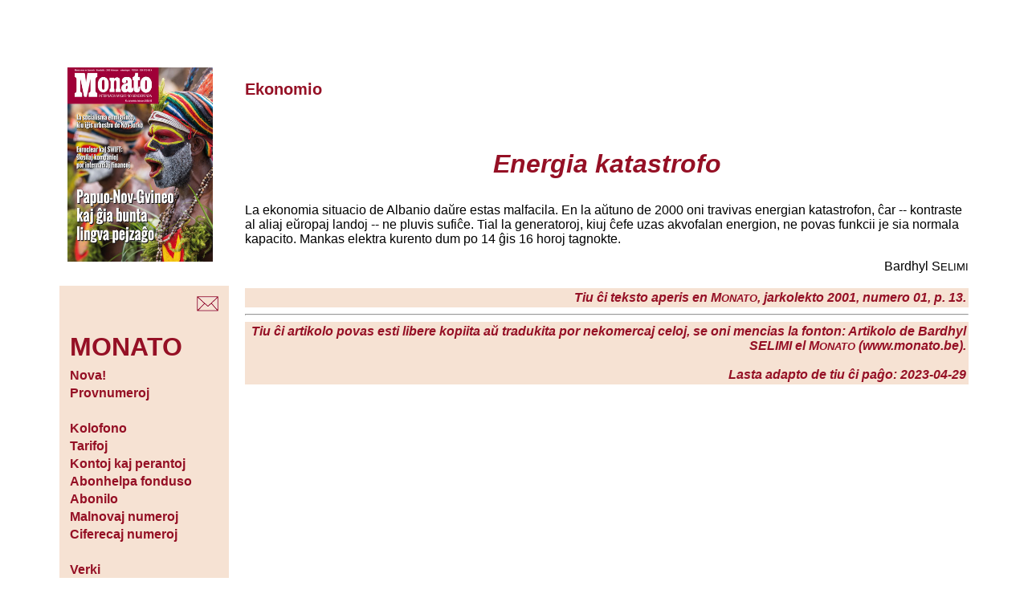

--- FILE ---
content_type: text/html; charset=UTF-8
request_url: https://www.monato.be/2001/007285.php
body_size: 2585
content:
<!DOCTYPE html PUBLIC "-//W3C//DTD XHTML 1.0 Transitional//EN"
   "http://www.w3.org/TR/xhtml1/DTD/xhtml1-transitional.dtd">
<html xmlns="http://www.w3.org/1999/xhtml" xml:lang="eo" lang="eo">

<head>
    <title>Energia katastrofo</title>
    <meta http-equiv="content-type" 
		content="text/html;charset=utf-8" />
    <meta name="description" content="Teksto el la internacia magazino sendependa MONATO" />
    <meta name="keywords" content=", Ekonomio, , MONATO" />
    <meta name="language" content="Esperanto" />
    
    <meta name="viewport" content="width=device-width, initial-scale=1.0" />

    <meta name="author" content="Bardhyl SELIMI" />
   	<meta http-equiv="content-type" content="text/html; charset=utf-8" />
    <link rel="stylesheet" href="https://www.monato.be/mon.css" type="text/css" />
    <link rel="icon" type="image/ico" href="https://www.monato.be/m.ico" />
<!-- Global site tag (gtag.js) - Google Analytics -->
<script async src="https://www.googletagmanager.com/gtag/js?id=G-1ZR7M85DMV"></script>
<script>
  window.dataLayer = window.dataLayer || [];
  function gtag(){dataLayer.push(arguments);}
  gtag('js', new Date());

  gtag('config', 'G-1ZR7M85DMV');
</script>
    
</head>

<body>
  <table align="center" border="0" cellspacing="0" cellpadding=
  "10">
    <tr valign="top">
      <td width="20%" align="center">
        <!-- komencigho de kolumo 1 -->

        <table border="0" cellspacing="0" cellpadding="10">
          <!-- unua elemento: FEL-emblemo -->

          <tr>
            <td>

<img src="https://www.esperanto.be/fel/gif/monko.jpg" width="95%" alt="MONATO" />

</td>
          </tr>

          <!-- dua elemento: iom da blanko -->

          <tr>
            <td></td>
          </tr>

          <!-- triaj elementoj: la &#265;efligoj -->

          <tr bgcolor="#f6e2d3">
            <td>
              <!-- tabelo en la tabelo -->

              <table align="right">
                <tr>
                  <td><a href="https://www.esperanto.be/fel/skribimon.php" title=
                  "Por skribi al ni"><img src="https://www.esperanto.be/fel/gif/posxtor.gif"
                  alt="Por skribi al ni" /></a></td>
                </tr>
              </table><!-- fino de la tabelo en la tabelo -->
            </td>
          </tr>

          <tr bgcolor="#f6e2d3">
            <td>
              <!-- tabelo en la tabelo -->
  
  <table class="menuo">
 
    <tbody>
      <tr>
        <td style="font-size:200%; color:#951025">

          <b>MONATO</b>
        </td>
      </tr>

      <tr>
        <td></td>
      </tr>

      <tr>
        <td>
          <a href="https://www.monato.be/index.php" title="Novaj artikoloj en MONATO"> Nova!</a>
        </td>
      </tr>

<tr>
        <td><a href="https://www.monato.be/provnumero.php" title="Petu senpagajn provnumerojn de MONATO"> Provnumeroj</a>
        </td>
      </tr>

    
<!--  pri abonoj -->

      <tr>
        <td>
          &nbsp;
        </td>
      </tr>

      <tr>
        <td>
          <a href="https://www.monato.be/kolofono.php" title="Kolofono kaj redaktoroj">Kolofono</a>
        </td>
      </tr>

      <tr>
        <td>
          <a href="https://www.monato.be/tarifoj.php" title="Abontarifoj de MONATO">Tarifoj</a>
        </td>
      </tr>

      <tr>
        <td>
          <a href="https://www.monato.be/perantoj.php" title="Kontoj kaj perantoj">Kontoj kaj perantoj</a>
        </td>
      </tr>

      <tr>
        <td>
          <a href="https://www.monato.be/fondus.php" title="La abonhelpa fonduso de MONATO">Abonhelpa fonduso</a>
        </td>
      </tr>

      <tr>
        <td>
          <a href="https://www.esperanto.be/fel/mon/abonilo.php" title="Abonilo por Monato"> Abonilo</a>
        </td>
      </tr>

      <tr>
        <td>
          <a href="https://www.esperanto.be/fel/mon/malnovaj.php" title="Malnovaj numeroj"> Malnovaj numeroj</a>
        </td>
      </tr>

      <tr>
        <td>
          <a href="https://www.esperanto.be/fel/mon/rete.php" title="Ciferecaj numeroj">Ciferecaj numeroj</a>
        </td>
      </tr>

<!--  pri verkado -->

      <tr>
        <td>
          &nbsp;
        </td>
      </tr>

      <tr>
        <td>
          <a href="https://www.monato.be/manuskriptoj.php" title="Kiel sendi viajn manuskriptojn?">Verki</a>
        </td>
      </tr>

      <tr>
        <td>
          <a href="https://www.monato.be/leteroj.php" title="Leteroj al MONATO">Leteroj al M<span class="mm">ONATO</span></a>
        </td>
      </tr>

      <tr>
        <td>
          <a href="https://www.monato.be/konvencioj.php" title="Lingvaj kaj ortografiaj konvencioj">Konvencioj</a>
        </td>
      </tr>

      <tr>
        <td>
          <a href="https://www.monato.be/red/etiko.php" title="Etika kodo de MONATO">Etiko</a>
        </td>
      </tr>

<!--  por abonantoj -->

      <tr>
        <td>
          &nbsp;
        </td>
      </tr>

      <tr>
        <td>
          <a href="https://www.monato.be/pdf" title="La plej novaj numeroj de MONATO en bitaj formoj">Por abonantoj</a>
        </td>
      </tr>

    <tr>
        <td>
          <a href="https://www.monato.be/jutubo" title="La filmetoj de MONATO en YouTube">Filmetoj</a>
        </td>
      </tr>


      <tr>
        <td>
          <a href="https://www.monato.be/indekso.php" title="Indeksoj por retrovi aperintajn artikolojn">Indeksoj kaj arkivoj</a>
        </td>
      </tr>

<!--
 <tr>
                  <td>
                  <a href="https://www.monato.be/fluo.xml" title="La plej novaj artikoloj de MONATO kiel RSS-fluo">RSS-formo</a>
                </td>
                </tr>
-->

<!--  div -->

      <tr>
        <td>
          &nbsp;
        </td>
      </tr>

      <tr>
        <td>
          <a href="https://www.esperanto.be/fel/mon/mon_anon.php" title="Anonctarifoj de MONATO">Anoncoj</a>
        </td>
      </tr>

      <tr>
        <td>
          <a href="https://www.esperanto.be/fel/mon/od.php" title="Oftaj demandoj pri MONATO">Oftaj demandoj</a>
        </td>
      </tr>
    </tbody>
  </table>


                       </td>
          </tr><!-- kvara elemento: iom da blanko -->

          <tr bgcolor="#FFFFFF">
            <td></td>
          </tr>

          <!-- kvinaj elementoj: la duaj &#265;efligoj -->

          <tr bgcolor="#f6e2d3">
            <td>
              <!-- tabelo en la tabelo -->

              <table class="menuo">
                
                 <tr>
                  

                  <td><a href="https://www.esperanto.be/fel/but/ls_serchu.php"
                  title="Al la Retbutiko">&gt;&gt;
                  Retbutiko</a></td>
                </tr>
               <tr> </tr>
               <tr>
                <td><a href="http://www.esperanto.be/fel/index.php" title=
                  "Al la ĉefa FEL-indekso">&gt;&gt; Ĉefa FEL-indekso</a></td>
                </tr>
              </table><!-- fino de la tabelo en la tabelo -->
            </td>
          </tr><!-- fina elemento: ser&#265;oformularo -->
<tr>
<td align="center">
<table bgcolor="#f6e2d3">

<tr>

  <td align="center" style="color:#951025">

   Serĉi en M<span class="mm">ONATO</span>

  </td>

</tr>
<tr>
<td align="center">

<form method="get" action="https://www.google.be/search">
<input type="text" name="q" size="12" maxlength="255" value="" />
<input type="hidden" name="hl" value="eo" /> 
<input type="hidden" name="ie" value="utf-8" /> 
<input type="hidden" name="oe" value="utf-8" /> 
<input type="hidden" name="sitesearch" value="monato.be" /> 
<input type="submit" name="btnG" value="Serĉu" />
</form>
</td>
</tr>
</table></td>
</tr>        </table>
      </td><!-- fino de la unua kolumno -->
      <!-- komenci&#285;o de la dua kolumno -->

      <td width="80%" align="left">
        <!-- komenci&#285;o de la nova-anonceto -->

        <table align="center">
          <tr>
            <td></td>
          </tr>
        </table><!-- fino de la nova-anonceto -->

      <h3>Ekonomio</h3>
      <h2 class="tem"></h2>
      <h1>Energia katastrofo</h1>
      <!-- komenco de la enhavo -->

       




<p>La ekonomia situacio de Albanio daŭre estas malfacila. En la aŭtuno de 2000 oni travivas energian katastrofon, ĉar -- kontraste al aliaj eŭropaj landoj -- ne pluvis sufiĉe. Tial la generatoroj, kiuj ĉefe uzas akvofalan energion, ne povas funkcii je sia normala kapacito. Mankas elektra kurento dum po 14 ĝis 16 horoj tagnokte. 
<p>
<p>


<div style="text-align:right">Bardhyl S<span class="mm">ELIMI</span></div> 



<br />
     <table class="fina" width="100%" summary="">
     <tr><td style="text-align:right">

Tiu ĉi teksto aperis en M<span class="mm">ONATO</span>, jarkolekto 2001</a>, numero 01, p. 13.
</td>
</tr>
     
     </table>
  

 <!-- fino de la enhavo -->
  


 <hr />
     <table class="fina" width="100%" summary="">
     <tr><td style="text-align:right">

Tiu ĉi artikolo povas esti libere kopiita aŭ tradukita por nekomercaj celoj, se oni mencias la fonton:
Artikolo de Bardhyl SELIMI el M<span class="mm">ONATO</span> (www.monato.be).<br /><br />
Lasta adapto de tiu &#265;i pa&#285;o:  2023-04-29


</td></tr>
     
     </table>
   </body>
</html>

